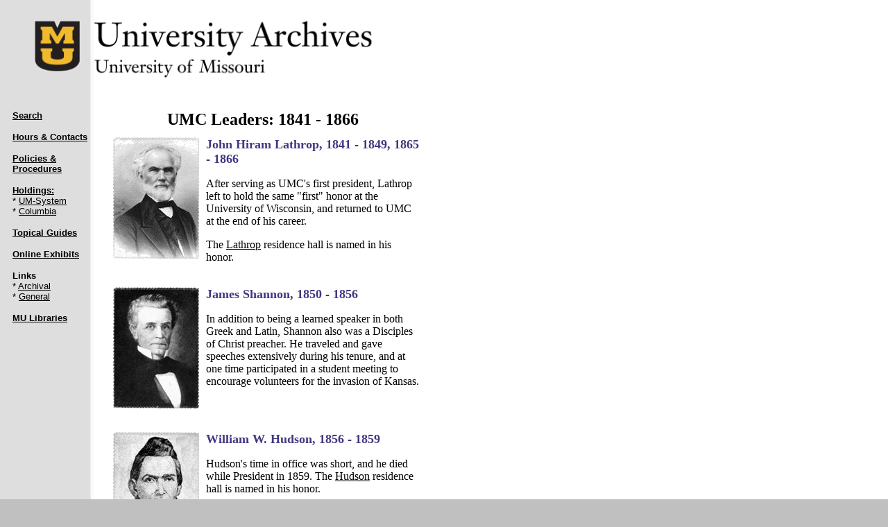

--- FILE ---
content_type: text/html; charset=UTF-8
request_url: https://muarchives.missouri.edu/one.html
body_size: 10070
content:
<!DOCTYPE HTML PUBLIC "-//W3C//DTD HTML 4.01 Transitional//EN">
<html lang="en">
<!-- =================================================================== -->
<!-- A simple table-based layout, with a narrow left scan column and a
<!-- wider text column on the right.
<!-- ==================================================================== -->

<HEAD>
<meta http-equiv="Content-Type" content="text/html; charset=UTF-8">
<META HTTP-EQUIV="KEYWORDS" CONTENT="MU, missouri, university, leaders, system, chancellors, presidents">
<TITLE>University of Missouri Leaders</TITLE>
<style>
td.main {padding:10 0 20 0;}
</style>
</HEAD>

<!-- ======= SCRIPTS ===================================================== -->
<!-- ==================================================================== -->

<body bgcolor="#C0C0C0" background="images/sm_bg.gif" text="#000000" link="#000000" vlink="#5F5F9B" alink="#FF006C">
<a name="Top of Page" id="TopOfPage"></a>

<!-- ======= HEADER GRAPHIC ============================================= -->

<map name="header_banner_old" id="header_banner_old">
<area shape="rect" coords="21,14,65,59" href="https://missouri.edu/" alt="MU stacked logo in yellow and black -- links to main university of missouri at columbia web site" />
<area shape="rect" coords="76,47,340,80" href="https://library.missouri.edu/" alt="MU Libraries -- links to home page of the University Libraries of the University of Missouri at Columbia" />
<area shape="rect" coords="76,14,390,40" href="https://muarchives.missouri.edu/" alt="University Archives -- links to home page of the University Archives of the University of Missouri at Columbia" />
</map>

<map name="header_banner" id="header_banner">
<area shape="rect" coords="21,18,88,95" href="https://missouri.edu/" alt="MU stacked logo in yellow and black -- links to main university of missouri at columbia web site" />
<area shape="rect" coords="105,18,505,68" href="https://muarchives.missouri.edu/" alt="University Archives -- links to home page of the University Archives of the University of Missouri at Columbia" />
<area shape="rect" coords="105,75,352,95" href="https://missouri.edu/" alt="University of Missouri -- links to home page of the University of Missouri at Columbia" />
</map>
<img src="images/dot.gif" role="presentation" alt="" height="1" width="20"><img src="images/unit_signature.png" alt="Header graphic: Letter M over letter U on left and University Archives over University of Missouri on right" height="125px" usemap="#header_banner">
<!-- ==================================================================== -->
<p>
<table role="presentation" WIDTH="610" BORDER="0" CELLSPACING="2" CELLPADDING= "8">
<TR>

<!-- ===== SCAN COLUMN ================================================== -->
<td width="120" valign="top">
<font face="Arial" size="-1"><a href="#Search"><b>Search</b></a></font>
<p><font face="Arial" size="-1"><a href="contacts.html" title="Mission Statement, Hours, &amp; Contacts"><b>Hours &amp; Contacts</b></a></font></p>
<p><font face="Arial" size="-1"><a href="pol_prod.html" title="Policies &amp; Procedures"><b>Policies &amp; Procedures</b></a></font></p>
<p><font face="Arial" size="-1"><a href="holdings.html" title="Finding Aid Directories for Holdings"><b>Holdings:</b></a><br>
* <a href="uw.html" title="Record Groups for UM-System and link to Kardex Concordance">UM-System</a><br>
* <a href="c.html" title="Record Groups for Columbia and link to Kardex Concordance">Columbia</a></font></p>
<p><font face="Arial" size="-1"><a href="topical.html" title="Topical Guides"><b>Topical Guides</b></a><br></font></p>
<p><font face="Arial" size="-1"><a href="exhibitlist.html" title="Online Exhibits"><b>Online Exhibits</b></a></font></p>
<p><font face="Arial" size="-1"><b>Links</b><br>
* <a href="archlink.html" title="Links to Archival Resources">Archival</a><br>
* <a href="genlink.html" title="Links to General Resources">General</a></font></p>
<p><font face="Arial" size="-1"><a href="https://library.missouri.edu" title="MU Libraries"><b>MU Libraries</b></a></font></p>
</td>
<!-- ===== END OF SCAN COLUMN =========================================== -->


<!-- ======= TEXT COLUMN ================================================ -->
<TD VALIGN="TOP" WIDTH="480">

<CENTER><font size="5" hspace="10"><font face="garamond"><b>UMC Leaders: 1841 - 1866</b></FONT></FONT></CENTER>


<table role="presentation">
<TR>
<td class="main">
<p><a name="Lathrop"><IMG SRC="images/exh_leaders/lathrop.gif" ALT="John Hiram Lathrop" ALIGN="left" WIDTH="125" HEIGHT="175" HSPACE="10" VSPACE="0"><font face="garamond" size="+1" color="#403880"><b>John Hiram Lathrop, 1841 - 1849, 1865 - 1866</b></font></a></p>
<p>After serving as UMC's first president, Lathrop left to hold the same "first" honor at the University of Wisconsin, and returned to UMC at the end of his career.</p>
<p>The <a href="https://map.missouri.edu/?bldg=37122">Lathrop</a> residence hall is named in his honor.</p>
</TD>
</TR>
</TABLE>


<table role="presentation">
<tr>
<td class="main">
<p><a name="Shannon"><IMG SRC="images/exh_leaders/shannon.gif" ALT="James Shannon" ALIGN="left" WIDTH="125" HEIGHT="175" HSPACE="10" VSPACE="0"><font face="garamond" size="+1" color="#403880"><b>James Shannon, 1850 - 1856</b></font></a></p>
<p>In addition to being a learned speaker in both Greek and Latin, Shannon also was a Disciples of Christ preacher. He traveled and gave speeches extensively during his tenure, and at one time participated in a student meeting to encourage volunteers for the invasion of Kansas.</p>
</tr>
</td>
</TABLE>


<table role="presentation">
<tr>
<td class="main">
<p><a name="Hudson"><IMG SRC="images/exh_leaders/hudson.gif" ALT="William W. Hudson" ALIGN="left" WIDTH="125" HEIGHT="175" HSPACE="10" VSPACE="0"><font face="garamond" size="+1" color="#403880"><b>William W. Hudson, 1856 - 1859</b></font></a></p>
<p>Hudson's time in office was short, and he died while President in 1859. The <a href="https://map.missouri.edu/?bldg=37240">Hudson</a> residence hall is named in his honor.</p>
</tr>
</td>
</TABLE>


<table role="presentation">
<tr>
<td class="main">
<p><a name="Matthews"><IMG SRC="images/exh_leaders/matthews.jpg" ALT="George Matthews" ALIGN="left" WIDTH="125" HEIGHT="175" HSPACE="10" VSPACE="0"><font face="garamond" size="+1" color="#403880"><b>George Matthews, (President Temporary) 1859 - 1860</b></font></a></p>
</tr>
</td>
</TABLE>


<table role="presentation">
<tr>
<td class="main">
<p><a name="Minor"><IMG SRC="images/exh_leaders/minor.gif" ALT="Benjamin B. Minor" ALIGN="left" WIDTH="125" HEIGHT="175" HSPACE="10" VSPACE="0"><font face="garamond" size="+1" color="#403880"><b>Benjamin B. Minor, 1860 - 1862</b></font></a></p>
<p>Minor was a Virginia lawyer before his appointment to president. He had little time to make his mark -- the Board of Curators suspended operations in March 1862 due to the Civil War. When preparing to re-open the University in the fall of 1862, they declined to reelect Minor -- some cited his Virginian background as a factor. A search committee for a new president was established. They filled the job in 1866.</P
</TD>
</TR>
</TABLE>


<UL TYPE="DISC">
<LI><a href="indexLeaders.html">University of Missouri Leaders Homepage</a></li>
<LI><a href="alpha.html">University of Missouri Leaders Alphabetical List</a></li>
<LI><a href="two.html">UMC Leaders, 1866-1923</a></li>
<LI><a href="three.html">UMC Leaders, 1923-1970</a></li>
<LI><a href="four.html">UMC Leaders, 1970-Present</a></li>
<LI><a href="system.html">UM System Leaders, 1963-Present</a></li>
</ul>

<p><a name="Search" id="Search"><b>Search our Holdings</b></a></p>

<!-- ===== SEARCH FORM ===== -->

<form action="search.html">
    <input class="search-input" name="q" placeholder="Search University Archives" size="35" type="text" aria-labelledby="Search">
</form>

<!-- ======================= -->

</td>
<!-- ====== END OF TEXT COLUMN ========================================== -->
</tr>
</table>


<!-- ======= FOOTER GRAPHIC ============================================= -->

<a href="https://missouri.edu/"><img src="images/navbutton0.gif" border="0" height="42" width="60" alt="MU Homepage"></a> <a href="./"><img src="images/navbutton1.gif" border="0" height="42" width="76" alt="Archives Homepage"></a> <a href="#Top of Page"><img src="images/navbutton2.gif" border="0" height="42" width="63" alt="Top of the Page"></a> <a href="mailto:hlldg5@missouri.edu"><img src="images/navbutton5.gif" border="0" height="42" width="127" alt="Send us E-Mail"></a>
</p>

<!-- ==================================================================== -->

<!-- =================================================================== -->
<font size="-1">Original Creator: Web Communications - University Affairs, MU<br>
Currently Published by: <a href="./">University Archives</a><br>
Revised: 7 July 2004<br>
URL: https://muarchives.missouri.edu/one.html<br>
</FONT> 

<!-- START EEO-AA and DMCA INCLUDE -->
<p><font size="-1">MU is an <a href="https://www.umsystem.edu/ums/hr/eeo" title="Statement of Nondiscrimination">equal opportunity employer</a>.</p>
<p>&#169 2026 &mdash; <a href="https://www.umsystem.edu/">The Curators of the University of Missouri</a>. All rights reserved. <a href="https://missouri.edu/copyright/" title="DMCA and Copyright information">DMCA and other copyright information</a>. <a href="https://missouri.edu/privacy/">Privacy policy</a>.</font></p>
<!-- END EEO-AA and DMCA INCLUDE -->

<!--start google analytics stats call-->

<script type="text/javascript">
  (function(i,s,o,g,r,a,m){i['GoogleAnalyticsObject']=r;i[r]=i[r]||function(){
  (i[r].q=i[r].q||[]).push(arguments)},i[r].l=1*new Date();a=s.createElement(o),
  m=s.getElementsByTagName(o)[0];a.async=1;a.src=g;m.parentNode.insertBefore(a,m)
  })(window,document,'script','//www.google-analytics.com/analytics.js','ga');

  ga('create', 'UA-60122573-1', 'auto');
  ga('send', 'pageview');

</script>
<!--end google analytics stats call-->

</body>
</html>

--- FILE ---
content_type: text/plain
request_url: https://www.google-analytics.com/j/collect?v=1&_v=j102&a=1332105050&t=pageview&_s=1&dl=https%3A%2F%2Fmuarchives.missouri.edu%2Fone.html&ul=en-us%40posix&dt=University%20of%20Missouri%20Leaders&sr=1280x720&vp=1280x720&_u=IEBAAEABAAAAACAAI~&jid=1658203891&gjid=581269534&cid=1046343786.1768504602&tid=UA-60122573-1&_gid=1549635064.1768504602&_r=1&_slc=1&z=613703614
body_size: -453
content:
2,cG-3P9PMK2PWY